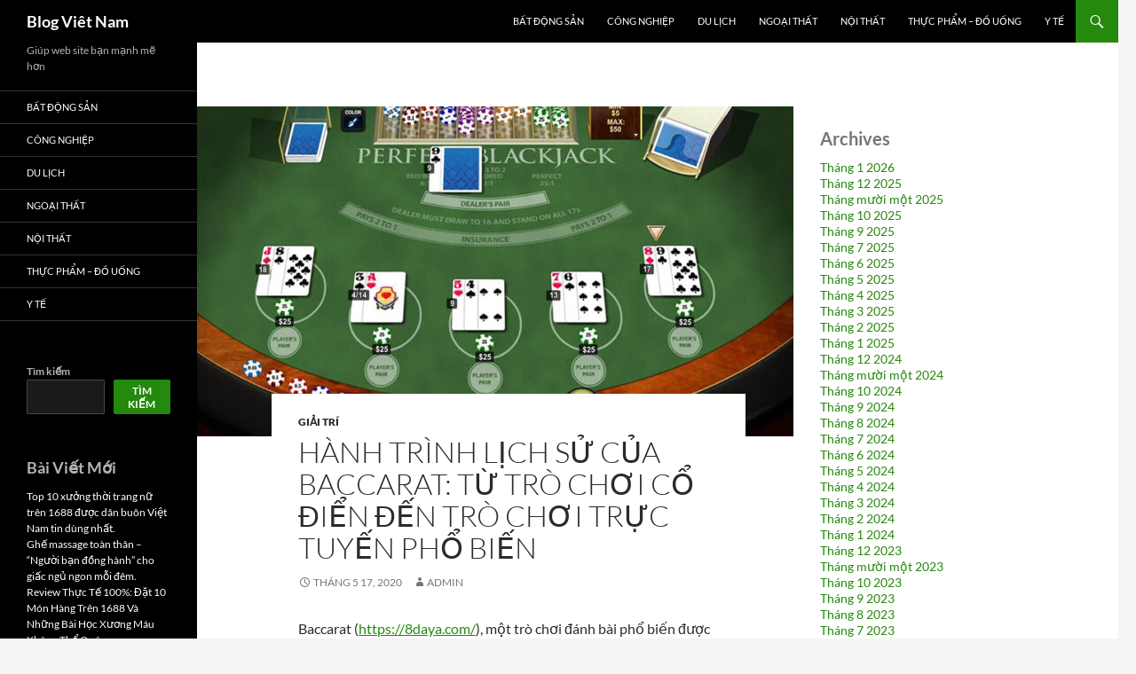

--- FILE ---
content_type: text/html; charset=UTF-8
request_url: https://vnexpress.link/index.php/2020/05/17/hanh-trinh-lich-su-cua-baccarat-tu-tro-choi-co-dien-den-tro-choi-truc-tuyen-pho-bien/
body_size: 15731
content:
<!DOCTYPE html>
<html lang="vi" prefix="og: https://ogp.me/ns#">
<head>
	<meta charset="UTF-8">
	<meta name="viewport" content="width=device-width, initial-scale=1.0">
	<title>Hành trình lịch sử của Baccarat: Từ trò chơi cổ điển đến trò chơi trực tuyến phổ biến - Blog Viêt Nam</title>
	<link rel="profile" href="https://gmpg.org/xfn/11">
	<link rel="pingback" href="https://vnexpress.link/xmlrpc.php">
		<style>img:is([sizes="auto" i], [sizes^="auto," i]) { contain-intrinsic-size: 3000px 1500px }</style>
	
<!-- Tối ưu hóa công cụ tìm kiếm bởi Rank Math PRO - https://rankmath.com/ -->
<meta name="robots" content="index, follow, max-snippet:-1, max-video-preview:-1, max-image-preview:large"/>
<link rel="canonical" href="https://vnexpress.link/index.php/2020/05/17/hanh-trinh-lich-su-cua-baccarat-tu-tro-choi-co-dien-den-tro-choi-truc-tuyen-pho-bien/" />
<meta property="og:locale" content="vi_VN" />
<meta property="og:type" content="article" />
<meta property="og:title" content="Hành trình lịch sử của Baccarat: Từ trò chơi cổ điển đến trò chơi trực tuyến phổ biến - Blog Viêt Nam" />
<meta property="og:description" content="Baccarat (https://8daya.com/), một trò chơi đánh bài phổ biến được coi là biểu tượng của sự sang trọng và thịnh vượng. Nhưng ít ai biết rằng, lịch sử của Baccarat đã trải qua những thăng trầm đáng kinh ngạc. Bắt nguồn từ Ý vào thế kỷ 15, Baccarat ban đầu chỉ được chơi bởi tầng &hellip; &lt;a href=&quot;https://vnexpress.link/index.php/2020/05/17/hanh-trinh-lich-su-cua-baccarat-tu-tro-choi-co-dien-den-tro-choi-truc-tuyen-pho-bien/&quot; class=&quot;more-link&quot;&gt;Tiếp tục đọc &lt;span class=&quot;screen-reader-text&quot;&gt;Hành trình lịch sử của Baccarat: Từ trò chơi cổ điển đến trò chơi trực tuyến phổ biến&lt;/span&gt; &lt;span class=&quot;meta-nav&quot;&gt;&rarr;&lt;/span&gt;&lt;/a&gt;" />
<meta property="og:url" content="https://vnexpress.link/index.php/2020/05/17/hanh-trinh-lich-su-cua-baccarat-tu-tro-choi-co-dien-den-tro-choi-truc-tuyen-pho-bien/" />
<meta property="article:section" content="Giải Trí" />
<meta property="og:updated_time" content="2024-05-17T13:16:24+00:00" />
<meta property="og:image" content="https://vnexpress.link/wp-content/uploads/2022/08/game-danh-bai-xi-dach.jpg" />
<meta property="og:image:secure_url" content="https://vnexpress.link/wp-content/uploads/2022/08/game-danh-bai-xi-dach.jpg" />
<meta property="og:image:width" content="800" />
<meta property="og:image:height" content="460" />
<meta property="og:image:alt" content="Hành trình lịch sử của Baccarat: Từ trò chơi cổ điển đến trò chơi trực tuyến phổ biến" />
<meta property="og:image:type" content="image/jpeg" />
<meta property="article:published_time" content="2020-05-17T12:53:00+00:00" />
<meta property="article:modified_time" content="2024-05-17T13:16:24+00:00" />
<meta name="twitter:card" content="summary_large_image" />
<meta name="twitter:title" content="Hành trình lịch sử của Baccarat: Từ trò chơi cổ điển đến trò chơi trực tuyến phổ biến - Blog Viêt Nam" />
<meta name="twitter:description" content="Baccarat (https://8daya.com/), một trò chơi đánh bài phổ biến được coi là biểu tượng của sự sang trọng và thịnh vượng. Nhưng ít ai biết rằng, lịch sử của Baccarat đã trải qua những thăng trầm đáng kinh ngạc. Bắt nguồn từ Ý vào thế kỷ 15, Baccarat ban đầu chỉ được chơi bởi tầng &hellip; &lt;a href=&quot;https://vnexpress.link/index.php/2020/05/17/hanh-trinh-lich-su-cua-baccarat-tu-tro-choi-co-dien-den-tro-choi-truc-tuyen-pho-bien/&quot; class=&quot;more-link&quot;&gt;Tiếp tục đọc &lt;span class=&quot;screen-reader-text&quot;&gt;Hành trình lịch sử của Baccarat: Từ trò chơi cổ điển đến trò chơi trực tuyến phổ biến&lt;/span&gt; &lt;span class=&quot;meta-nav&quot;&gt;&rarr;&lt;/span&gt;&lt;/a&gt;" />
<meta name="twitter:image" content="https://vnexpress.link/wp-content/uploads/2022/08/game-danh-bai-xi-dach.jpg" />
<script type="application/ld+json" class="rank-math-schema-pro">{"@context":"https://schema.org","@graph":[{"@type":["Person","Organization"],"@id":"https://vnexpress.link/#person","name":"Blog Vi\u00eat Nam"},{"@type":"WebSite","@id":"https://vnexpress.link/#website","url":"https://vnexpress.link","publisher":{"@id":"https://vnexpress.link/#person"},"inLanguage":"vi"},{"@type":"ImageObject","@id":"https://vnexpress.link/wp-content/uploads/2022/08/game-danh-bai-xi-dach.jpg","url":"https://vnexpress.link/wp-content/uploads/2022/08/game-danh-bai-xi-dach.jpg","width":"800","height":"460","inLanguage":"vi"},{"@type":"WebPage","@id":"https://vnexpress.link/index.php/2020/05/17/hanh-trinh-lich-su-cua-baccarat-tu-tro-choi-co-dien-den-tro-choi-truc-tuyen-pho-bien/#webpage","url":"https://vnexpress.link/index.php/2020/05/17/hanh-trinh-lich-su-cua-baccarat-tu-tro-choi-co-dien-den-tro-choi-truc-tuyen-pho-bien/","name":"H\u00e0nh tr\u00ecnh l\u1ecbch s\u1eed c\u1ee7a Baccarat: T\u1eeb tr\u00f2 ch\u01a1i c\u1ed5 \u0111i\u1ec3n \u0111\u1ebfn tr\u00f2 ch\u01a1i tr\u1ef1c tuy\u1ebfn ph\u1ed5 bi\u1ebfn - Blog Vi\u00eat Nam","datePublished":"2020-05-17T12:53:00+00:00","dateModified":"2024-05-17T13:16:24+00:00","isPartOf":{"@id":"https://vnexpress.link/#website"},"primaryImageOfPage":{"@id":"https://vnexpress.link/wp-content/uploads/2022/08/game-danh-bai-xi-dach.jpg"},"inLanguage":"vi"},{"@type":"Person","@id":"https://vnexpress.link/author/quan-thh0603/","name":"admin","url":"https://vnexpress.link/author/quan-thh0603/","image":{"@type":"ImageObject","@id":"https://secure.gravatar.com/avatar/edff1845e040734f5d7d7095b7294afe8e4c66cc5246efe907856ce383fc330d?s=96&amp;d=mm&amp;r=g","url":"https://secure.gravatar.com/avatar/edff1845e040734f5d7d7095b7294afe8e4c66cc5246efe907856ce383fc330d?s=96&amp;d=mm&amp;r=g","caption":"admin","inLanguage":"vi"},"sameAs":["http://vnexpress.link"]},{"@type":"BlogPosting","headline":"H\u00e0nh tr\u00ecnh l\u1ecbch s\u1eed c\u1ee7a Baccarat: T\u1eeb tr\u00f2 ch\u01a1i c\u1ed5 \u0111i\u1ec3n \u0111\u1ebfn tr\u00f2 ch\u01a1i tr\u1ef1c tuy\u1ebfn ph\u1ed5 bi\u1ebfn - Blog Vi\u00eat Nam","datePublished":"2020-05-17T12:53:00+00:00","dateModified":"2024-05-17T13:16:24+00:00","author":{"@id":"https://vnexpress.link/author/quan-thh0603/","name":"admin"},"publisher":{"@id":"https://vnexpress.link/#person"},"description":"Baccarat (https://8daya.com/), m\u1ed9t tr\u00f2 ch\u01a1i \u0111\u00e1nh b\u00e0i ph\u1ed5 bi\u1ebfn \u0111\u01b0\u1ee3c coi l\u00e0 bi\u1ec3u t\u01b0\u1ee3ng c\u1ee7a s\u1ef1 sang tr\u1ecdng v\u00e0 th\u1ecbnh v\u01b0\u1ee3ng. Nh\u01b0ng \u00edt ai bi\u1ebft r\u1eb1ng, l\u1ecbch s\u1eed c\u1ee7a Baccarat \u0111\u00e3 tr\u1ea3i qua nh\u1eefng th\u0103ng tr\u1ea7m \u0111\u00e1ng kinh ng\u1ea1c.","name":"H\u00e0nh tr\u00ecnh l\u1ecbch s\u1eed c\u1ee7a Baccarat: T\u1eeb tr\u00f2 ch\u01a1i c\u1ed5 \u0111i\u1ec3n \u0111\u1ebfn tr\u00f2 ch\u01a1i tr\u1ef1c tuy\u1ebfn ph\u1ed5 bi\u1ebfn - Blog Vi\u00eat Nam","@id":"https://vnexpress.link/index.php/2020/05/17/hanh-trinh-lich-su-cua-baccarat-tu-tro-choi-co-dien-den-tro-choi-truc-tuyen-pho-bien/#richSnippet","isPartOf":{"@id":"https://vnexpress.link/index.php/2020/05/17/hanh-trinh-lich-su-cua-baccarat-tu-tro-choi-co-dien-den-tro-choi-truc-tuyen-pho-bien/#webpage"},"image":{"@id":"https://vnexpress.link/wp-content/uploads/2022/08/game-danh-bai-xi-dach.jpg"},"inLanguage":"vi","mainEntityOfPage":{"@id":"https://vnexpress.link/index.php/2020/05/17/hanh-trinh-lich-su-cua-baccarat-tu-tro-choi-co-dien-den-tro-choi-truc-tuyen-pho-bien/#webpage"}}]}</script>
<!-- /Plugin SEO WordPress Rank Math -->

<link rel='dns-prefetch' href='//www.googletagmanager.com' />
<link rel="alternate" type="application/rss+xml" title="Dòng thông tin Blog Viêt Nam &raquo;" href="https://vnexpress.link/index.php/feed/" />
		<!-- This site uses the Google Analytics by MonsterInsights plugin v8.25.0 - Using Analytics tracking - https://www.monsterinsights.com/ -->
		<!-- Note: MonsterInsights is not currently configured on this site. The site owner needs to authenticate with Google Analytics in the MonsterInsights settings panel. -->
					<!-- No tracking code set -->
				<!-- / Google Analytics by MonsterInsights -->
		<script>
window._wpemojiSettings = {"baseUrl":"https:\/\/s.w.org\/images\/core\/emoji\/16.0.1\/72x72\/","ext":".png","svgUrl":"https:\/\/s.w.org\/images\/core\/emoji\/16.0.1\/svg\/","svgExt":".svg","source":{"concatemoji":"https:\/\/vnexpress.link\/wp-includes\/js\/wp-emoji-release.min.js?ver=6.8.3"}};
/*! This file is auto-generated */
!function(s,n){var o,i,e;function c(e){try{var t={supportTests:e,timestamp:(new Date).valueOf()};sessionStorage.setItem(o,JSON.stringify(t))}catch(e){}}function p(e,t,n){e.clearRect(0,0,e.canvas.width,e.canvas.height),e.fillText(t,0,0);var t=new Uint32Array(e.getImageData(0,0,e.canvas.width,e.canvas.height).data),a=(e.clearRect(0,0,e.canvas.width,e.canvas.height),e.fillText(n,0,0),new Uint32Array(e.getImageData(0,0,e.canvas.width,e.canvas.height).data));return t.every(function(e,t){return e===a[t]})}function u(e,t){e.clearRect(0,0,e.canvas.width,e.canvas.height),e.fillText(t,0,0);for(var n=e.getImageData(16,16,1,1),a=0;a<n.data.length;a++)if(0!==n.data[a])return!1;return!0}function f(e,t,n,a){switch(t){case"flag":return n(e,"\ud83c\udff3\ufe0f\u200d\u26a7\ufe0f","\ud83c\udff3\ufe0f\u200b\u26a7\ufe0f")?!1:!n(e,"\ud83c\udde8\ud83c\uddf6","\ud83c\udde8\u200b\ud83c\uddf6")&&!n(e,"\ud83c\udff4\udb40\udc67\udb40\udc62\udb40\udc65\udb40\udc6e\udb40\udc67\udb40\udc7f","\ud83c\udff4\u200b\udb40\udc67\u200b\udb40\udc62\u200b\udb40\udc65\u200b\udb40\udc6e\u200b\udb40\udc67\u200b\udb40\udc7f");case"emoji":return!a(e,"\ud83e\udedf")}return!1}function g(e,t,n,a){var r="undefined"!=typeof WorkerGlobalScope&&self instanceof WorkerGlobalScope?new OffscreenCanvas(300,150):s.createElement("canvas"),o=r.getContext("2d",{willReadFrequently:!0}),i=(o.textBaseline="top",o.font="600 32px Arial",{});return e.forEach(function(e){i[e]=t(o,e,n,a)}),i}function t(e){var t=s.createElement("script");t.src=e,t.defer=!0,s.head.appendChild(t)}"undefined"!=typeof Promise&&(o="wpEmojiSettingsSupports",i=["flag","emoji"],n.supports={everything:!0,everythingExceptFlag:!0},e=new Promise(function(e){s.addEventListener("DOMContentLoaded",e,{once:!0})}),new Promise(function(t){var n=function(){try{var e=JSON.parse(sessionStorage.getItem(o));if("object"==typeof e&&"number"==typeof e.timestamp&&(new Date).valueOf()<e.timestamp+604800&&"object"==typeof e.supportTests)return e.supportTests}catch(e){}return null}();if(!n){if("undefined"!=typeof Worker&&"undefined"!=typeof OffscreenCanvas&&"undefined"!=typeof URL&&URL.createObjectURL&&"undefined"!=typeof Blob)try{var e="postMessage("+g.toString()+"("+[JSON.stringify(i),f.toString(),p.toString(),u.toString()].join(",")+"));",a=new Blob([e],{type:"text/javascript"}),r=new Worker(URL.createObjectURL(a),{name:"wpTestEmojiSupports"});return void(r.onmessage=function(e){c(n=e.data),r.terminate(),t(n)})}catch(e){}c(n=g(i,f,p,u))}t(n)}).then(function(e){for(var t in e)n.supports[t]=e[t],n.supports.everything=n.supports.everything&&n.supports[t],"flag"!==t&&(n.supports.everythingExceptFlag=n.supports.everythingExceptFlag&&n.supports[t]);n.supports.everythingExceptFlag=n.supports.everythingExceptFlag&&!n.supports.flag,n.DOMReady=!1,n.readyCallback=function(){n.DOMReady=!0}}).then(function(){return e}).then(function(){var e;n.supports.everything||(n.readyCallback(),(e=n.source||{}).concatemoji?t(e.concatemoji):e.wpemoji&&e.twemoji&&(t(e.twemoji),t(e.wpemoji)))}))}((window,document),window._wpemojiSettings);
</script>

<style id='wp-emoji-styles-inline-css'>

	img.wp-smiley, img.emoji {
		display: inline !important;
		border: none !important;
		box-shadow: none !important;
		height: 1em !important;
		width: 1em !important;
		margin: 0 0.07em !important;
		vertical-align: -0.1em !important;
		background: none !important;
		padding: 0 !important;
	}
</style>
<link rel='stylesheet' id='wp-block-library-css' href='https://vnexpress.link/wp-includes/css/dist/block-library/style.min.css?ver=6.8.3' media='all' />
<style id='wp-block-library-theme-inline-css'>
.wp-block-audio :where(figcaption){color:#555;font-size:13px;text-align:center}.is-dark-theme .wp-block-audio :where(figcaption){color:#ffffffa6}.wp-block-audio{margin:0 0 1em}.wp-block-code{border:1px solid #ccc;border-radius:4px;font-family:Menlo,Consolas,monaco,monospace;padding:.8em 1em}.wp-block-embed :where(figcaption){color:#555;font-size:13px;text-align:center}.is-dark-theme .wp-block-embed :where(figcaption){color:#ffffffa6}.wp-block-embed{margin:0 0 1em}.blocks-gallery-caption{color:#555;font-size:13px;text-align:center}.is-dark-theme .blocks-gallery-caption{color:#ffffffa6}:root :where(.wp-block-image figcaption){color:#555;font-size:13px;text-align:center}.is-dark-theme :root :where(.wp-block-image figcaption){color:#ffffffa6}.wp-block-image{margin:0 0 1em}.wp-block-pullquote{border-bottom:4px solid;border-top:4px solid;color:currentColor;margin-bottom:1.75em}.wp-block-pullquote cite,.wp-block-pullquote footer,.wp-block-pullquote__citation{color:currentColor;font-size:.8125em;font-style:normal;text-transform:uppercase}.wp-block-quote{border-left:.25em solid;margin:0 0 1.75em;padding-left:1em}.wp-block-quote cite,.wp-block-quote footer{color:currentColor;font-size:.8125em;font-style:normal;position:relative}.wp-block-quote:where(.has-text-align-right){border-left:none;border-right:.25em solid;padding-left:0;padding-right:1em}.wp-block-quote:where(.has-text-align-center){border:none;padding-left:0}.wp-block-quote.is-large,.wp-block-quote.is-style-large,.wp-block-quote:where(.is-style-plain){border:none}.wp-block-search .wp-block-search__label{font-weight:700}.wp-block-search__button{border:1px solid #ccc;padding:.375em .625em}:where(.wp-block-group.has-background){padding:1.25em 2.375em}.wp-block-separator.has-css-opacity{opacity:.4}.wp-block-separator{border:none;border-bottom:2px solid;margin-left:auto;margin-right:auto}.wp-block-separator.has-alpha-channel-opacity{opacity:1}.wp-block-separator:not(.is-style-wide):not(.is-style-dots){width:100px}.wp-block-separator.has-background:not(.is-style-dots){border-bottom:none;height:1px}.wp-block-separator.has-background:not(.is-style-wide):not(.is-style-dots){height:2px}.wp-block-table{margin:0 0 1em}.wp-block-table td,.wp-block-table th{word-break:normal}.wp-block-table :where(figcaption){color:#555;font-size:13px;text-align:center}.is-dark-theme .wp-block-table :where(figcaption){color:#ffffffa6}.wp-block-video :where(figcaption){color:#555;font-size:13px;text-align:center}.is-dark-theme .wp-block-video :where(figcaption){color:#ffffffa6}.wp-block-video{margin:0 0 1em}:root :where(.wp-block-template-part.has-background){margin-bottom:0;margin-top:0;padding:1.25em 2.375em}
</style>
<style id='classic-theme-styles-inline-css'>
/*! This file is auto-generated */
.wp-block-button__link{color:#fff;background-color:#32373c;border-radius:9999px;box-shadow:none;text-decoration:none;padding:calc(.667em + 2px) calc(1.333em + 2px);font-size:1.125em}.wp-block-file__button{background:#32373c;color:#fff;text-decoration:none}
</style>
<style id='global-styles-inline-css'>
:root{--wp--preset--aspect-ratio--square: 1;--wp--preset--aspect-ratio--4-3: 4/3;--wp--preset--aspect-ratio--3-4: 3/4;--wp--preset--aspect-ratio--3-2: 3/2;--wp--preset--aspect-ratio--2-3: 2/3;--wp--preset--aspect-ratio--16-9: 16/9;--wp--preset--aspect-ratio--9-16: 9/16;--wp--preset--color--black: #000;--wp--preset--color--cyan-bluish-gray: #abb8c3;--wp--preset--color--white: #fff;--wp--preset--color--pale-pink: #f78da7;--wp--preset--color--vivid-red: #cf2e2e;--wp--preset--color--luminous-vivid-orange: #ff6900;--wp--preset--color--luminous-vivid-amber: #fcb900;--wp--preset--color--light-green-cyan: #7bdcb5;--wp--preset--color--vivid-green-cyan: #00d084;--wp--preset--color--pale-cyan-blue: #8ed1fc;--wp--preset--color--vivid-cyan-blue: #0693e3;--wp--preset--color--vivid-purple: #9b51e0;--wp--preset--color--green: #24890d;--wp--preset--color--dark-gray: #2b2b2b;--wp--preset--color--medium-gray: #767676;--wp--preset--color--light-gray: #f5f5f5;--wp--preset--gradient--vivid-cyan-blue-to-vivid-purple: linear-gradient(135deg,rgba(6,147,227,1) 0%,rgb(155,81,224) 100%);--wp--preset--gradient--light-green-cyan-to-vivid-green-cyan: linear-gradient(135deg,rgb(122,220,180) 0%,rgb(0,208,130) 100%);--wp--preset--gradient--luminous-vivid-amber-to-luminous-vivid-orange: linear-gradient(135deg,rgba(252,185,0,1) 0%,rgba(255,105,0,1) 100%);--wp--preset--gradient--luminous-vivid-orange-to-vivid-red: linear-gradient(135deg,rgba(255,105,0,1) 0%,rgb(207,46,46) 100%);--wp--preset--gradient--very-light-gray-to-cyan-bluish-gray: linear-gradient(135deg,rgb(238,238,238) 0%,rgb(169,184,195) 100%);--wp--preset--gradient--cool-to-warm-spectrum: linear-gradient(135deg,rgb(74,234,220) 0%,rgb(151,120,209) 20%,rgb(207,42,186) 40%,rgb(238,44,130) 60%,rgb(251,105,98) 80%,rgb(254,248,76) 100%);--wp--preset--gradient--blush-light-purple: linear-gradient(135deg,rgb(255,206,236) 0%,rgb(152,150,240) 100%);--wp--preset--gradient--blush-bordeaux: linear-gradient(135deg,rgb(254,205,165) 0%,rgb(254,45,45) 50%,rgb(107,0,62) 100%);--wp--preset--gradient--luminous-dusk: linear-gradient(135deg,rgb(255,203,112) 0%,rgb(199,81,192) 50%,rgb(65,88,208) 100%);--wp--preset--gradient--pale-ocean: linear-gradient(135deg,rgb(255,245,203) 0%,rgb(182,227,212) 50%,rgb(51,167,181) 100%);--wp--preset--gradient--electric-grass: linear-gradient(135deg,rgb(202,248,128) 0%,rgb(113,206,126) 100%);--wp--preset--gradient--midnight: linear-gradient(135deg,rgb(2,3,129) 0%,rgb(40,116,252) 100%);--wp--preset--font-size--small: 13px;--wp--preset--font-size--medium: 20px;--wp--preset--font-size--large: 36px;--wp--preset--font-size--x-large: 42px;--wp--preset--spacing--20: 0.44rem;--wp--preset--spacing--30: 0.67rem;--wp--preset--spacing--40: 1rem;--wp--preset--spacing--50: 1.5rem;--wp--preset--spacing--60: 2.25rem;--wp--preset--spacing--70: 3.38rem;--wp--preset--spacing--80: 5.06rem;--wp--preset--shadow--natural: 6px 6px 9px rgba(0, 0, 0, 0.2);--wp--preset--shadow--deep: 12px 12px 50px rgba(0, 0, 0, 0.4);--wp--preset--shadow--sharp: 6px 6px 0px rgba(0, 0, 0, 0.2);--wp--preset--shadow--outlined: 6px 6px 0px -3px rgba(255, 255, 255, 1), 6px 6px rgba(0, 0, 0, 1);--wp--preset--shadow--crisp: 6px 6px 0px rgba(0, 0, 0, 1);}:where(.is-layout-flex){gap: 0.5em;}:where(.is-layout-grid){gap: 0.5em;}body .is-layout-flex{display: flex;}.is-layout-flex{flex-wrap: wrap;align-items: center;}.is-layout-flex > :is(*, div){margin: 0;}body .is-layout-grid{display: grid;}.is-layout-grid > :is(*, div){margin: 0;}:where(.wp-block-columns.is-layout-flex){gap: 2em;}:where(.wp-block-columns.is-layout-grid){gap: 2em;}:where(.wp-block-post-template.is-layout-flex){gap: 1.25em;}:where(.wp-block-post-template.is-layout-grid){gap: 1.25em;}.has-black-color{color: var(--wp--preset--color--black) !important;}.has-cyan-bluish-gray-color{color: var(--wp--preset--color--cyan-bluish-gray) !important;}.has-white-color{color: var(--wp--preset--color--white) !important;}.has-pale-pink-color{color: var(--wp--preset--color--pale-pink) !important;}.has-vivid-red-color{color: var(--wp--preset--color--vivid-red) !important;}.has-luminous-vivid-orange-color{color: var(--wp--preset--color--luminous-vivid-orange) !important;}.has-luminous-vivid-amber-color{color: var(--wp--preset--color--luminous-vivid-amber) !important;}.has-light-green-cyan-color{color: var(--wp--preset--color--light-green-cyan) !important;}.has-vivid-green-cyan-color{color: var(--wp--preset--color--vivid-green-cyan) !important;}.has-pale-cyan-blue-color{color: var(--wp--preset--color--pale-cyan-blue) !important;}.has-vivid-cyan-blue-color{color: var(--wp--preset--color--vivid-cyan-blue) !important;}.has-vivid-purple-color{color: var(--wp--preset--color--vivid-purple) !important;}.has-black-background-color{background-color: var(--wp--preset--color--black) !important;}.has-cyan-bluish-gray-background-color{background-color: var(--wp--preset--color--cyan-bluish-gray) !important;}.has-white-background-color{background-color: var(--wp--preset--color--white) !important;}.has-pale-pink-background-color{background-color: var(--wp--preset--color--pale-pink) !important;}.has-vivid-red-background-color{background-color: var(--wp--preset--color--vivid-red) !important;}.has-luminous-vivid-orange-background-color{background-color: var(--wp--preset--color--luminous-vivid-orange) !important;}.has-luminous-vivid-amber-background-color{background-color: var(--wp--preset--color--luminous-vivid-amber) !important;}.has-light-green-cyan-background-color{background-color: var(--wp--preset--color--light-green-cyan) !important;}.has-vivid-green-cyan-background-color{background-color: var(--wp--preset--color--vivid-green-cyan) !important;}.has-pale-cyan-blue-background-color{background-color: var(--wp--preset--color--pale-cyan-blue) !important;}.has-vivid-cyan-blue-background-color{background-color: var(--wp--preset--color--vivid-cyan-blue) !important;}.has-vivid-purple-background-color{background-color: var(--wp--preset--color--vivid-purple) !important;}.has-black-border-color{border-color: var(--wp--preset--color--black) !important;}.has-cyan-bluish-gray-border-color{border-color: var(--wp--preset--color--cyan-bluish-gray) !important;}.has-white-border-color{border-color: var(--wp--preset--color--white) !important;}.has-pale-pink-border-color{border-color: var(--wp--preset--color--pale-pink) !important;}.has-vivid-red-border-color{border-color: var(--wp--preset--color--vivid-red) !important;}.has-luminous-vivid-orange-border-color{border-color: var(--wp--preset--color--luminous-vivid-orange) !important;}.has-luminous-vivid-amber-border-color{border-color: var(--wp--preset--color--luminous-vivid-amber) !important;}.has-light-green-cyan-border-color{border-color: var(--wp--preset--color--light-green-cyan) !important;}.has-vivid-green-cyan-border-color{border-color: var(--wp--preset--color--vivid-green-cyan) !important;}.has-pale-cyan-blue-border-color{border-color: var(--wp--preset--color--pale-cyan-blue) !important;}.has-vivid-cyan-blue-border-color{border-color: var(--wp--preset--color--vivid-cyan-blue) !important;}.has-vivid-purple-border-color{border-color: var(--wp--preset--color--vivid-purple) !important;}.has-vivid-cyan-blue-to-vivid-purple-gradient-background{background: var(--wp--preset--gradient--vivid-cyan-blue-to-vivid-purple) !important;}.has-light-green-cyan-to-vivid-green-cyan-gradient-background{background: var(--wp--preset--gradient--light-green-cyan-to-vivid-green-cyan) !important;}.has-luminous-vivid-amber-to-luminous-vivid-orange-gradient-background{background: var(--wp--preset--gradient--luminous-vivid-amber-to-luminous-vivid-orange) !important;}.has-luminous-vivid-orange-to-vivid-red-gradient-background{background: var(--wp--preset--gradient--luminous-vivid-orange-to-vivid-red) !important;}.has-very-light-gray-to-cyan-bluish-gray-gradient-background{background: var(--wp--preset--gradient--very-light-gray-to-cyan-bluish-gray) !important;}.has-cool-to-warm-spectrum-gradient-background{background: var(--wp--preset--gradient--cool-to-warm-spectrum) !important;}.has-blush-light-purple-gradient-background{background: var(--wp--preset--gradient--blush-light-purple) !important;}.has-blush-bordeaux-gradient-background{background: var(--wp--preset--gradient--blush-bordeaux) !important;}.has-luminous-dusk-gradient-background{background: var(--wp--preset--gradient--luminous-dusk) !important;}.has-pale-ocean-gradient-background{background: var(--wp--preset--gradient--pale-ocean) !important;}.has-electric-grass-gradient-background{background: var(--wp--preset--gradient--electric-grass) !important;}.has-midnight-gradient-background{background: var(--wp--preset--gradient--midnight) !important;}.has-small-font-size{font-size: var(--wp--preset--font-size--small) !important;}.has-medium-font-size{font-size: var(--wp--preset--font-size--medium) !important;}.has-large-font-size{font-size: var(--wp--preset--font-size--large) !important;}.has-x-large-font-size{font-size: var(--wp--preset--font-size--x-large) !important;}
:where(.wp-block-post-template.is-layout-flex){gap: 1.25em;}:where(.wp-block-post-template.is-layout-grid){gap: 1.25em;}
:where(.wp-block-columns.is-layout-flex){gap: 2em;}:where(.wp-block-columns.is-layout-grid){gap: 2em;}
:root :where(.wp-block-pullquote){font-size: 1.5em;line-height: 1.6;}
</style>
<link rel='stylesheet' id='twentyfourteen-lato-css' href='https://vnexpress.link/wp-content/themes/twentyfourteen/fonts/font-lato.css?ver=20230328' media='all' />
<link rel='stylesheet' id='genericons-css' href='https://vnexpress.link/wp-content/themes/twentyfourteen/genericons/genericons.css?ver=20251101' media='all' />
<link rel='stylesheet' id='twentyfourteen-style-css' href='https://vnexpress.link/wp-content/themes/twentyfourteen/style.css?ver=20251202' media='all' />
<link rel='stylesheet' id='twentyfourteen-block-style-css' href='https://vnexpress.link/wp-content/themes/twentyfourteen/css/blocks.css?ver=20250715' media='all' />
<script src="https://vnexpress.link/wp-includes/js/jquery/jquery.min.js?ver=3.7.1" id="jquery-core-js"></script>
<script src="https://vnexpress.link/wp-includes/js/jquery/jquery-migrate.min.js?ver=3.4.1" id="jquery-migrate-js"></script>
<script src="https://vnexpress.link/wp-content/themes/twentyfourteen/js/functions.js?ver=20250729" id="twentyfourteen-script-js" defer data-wp-strategy="defer"></script>

<!-- Đoạn mã Google tag (gtag.js) được thêm bởi Site Kit -->
<!-- Đoạn mã Google Analytics được thêm bởi Site Kit -->
<script src="https://www.googletagmanager.com/gtag/js?id=GT-KTPVHP2" id="google_gtagjs-js" async></script>
<script id="google_gtagjs-js-after">
window.dataLayer = window.dataLayer || [];function gtag(){dataLayer.push(arguments);}
gtag("set","linker",{"domains":["vnexpress.link"]});
gtag("js", new Date());
gtag("set", "developer_id.dZTNiMT", true);
gtag("config", "GT-KTPVHP2");
</script>
<link rel="https://api.w.org/" href="https://vnexpress.link/index.php/wp-json/" /><link rel="alternate" title="JSON" type="application/json" href="https://vnexpress.link/index.php/wp-json/wp/v2/posts/1286" /><link rel="EditURI" type="application/rsd+xml" title="RSD" href="https://vnexpress.link/xmlrpc.php?rsd" />
<meta name="generator" content="WordPress 6.8.3" />
<link rel='shortlink' href='https://vnexpress.link/?p=1286' />
<link rel="alternate" title="oNhúng (JSON)" type="application/json+oembed" href="https://vnexpress.link/index.php/wp-json/oembed/1.0/embed?url=https%3A%2F%2Fvnexpress.link%2Findex.php%2F2020%2F05%2F17%2Fhanh-trinh-lich-su-cua-baccarat-tu-tro-choi-co-dien-den-tro-choi-truc-tuyen-pho-bien%2F" />
<link rel="alternate" title="oNhúng (XML)" type="text/xml+oembed" href="https://vnexpress.link/index.php/wp-json/oembed/1.0/embed?url=https%3A%2F%2Fvnexpress.link%2Findex.php%2F2020%2F05%2F17%2Fhanh-trinh-lich-su-cua-baccarat-tu-tro-choi-co-dien-den-tro-choi-truc-tuyen-pho-bien%2F&#038;format=xml" />
<meta name="generator" content="Site Kit by Google 1.171.0" /><script id="google_gtagjs" src="https://www.googletagmanager.com/gtag/js?id=G-1V7JQ9Z3T3" async></script>
<script id="google_gtagjs-inline">
window.dataLayer = window.dataLayer || [];function gtag(){dataLayer.push(arguments);}gtag('js', new Date());gtag('config', 'G-1V7JQ9Z3T3', {} );
</script>
</head>

<body class="wp-singular post-template-default single single-post postid-1286 single-format-standard wp-embed-responsive wp-theme-twentyfourteen group-blog masthead-fixed singular">
<a class="screen-reader-text skip-link" href="#content">
	Chuyển đến nội dung</a>
<div id="page" class="hfeed site">
		
	<header id="masthead" class="site-header">
		<div class="header-main">
							<h1 class="site-title"><a href="https://vnexpress.link/" rel="home" >Blog Viêt Nam</a></h1>
			
			<div class="search-toggle">
				<a href="#search-container" class="screen-reader-text" aria-expanded="false" aria-controls="search-container">
					Tìm kiếm				</a>
			</div>

			<nav id="primary-navigation" class="site-navigation primary-navigation">
				<button class="menu-toggle">Trình đơn cơ sở</button>
				<div class="menu-menu-container"><ul id="primary-menu" class="nav-menu"><li id="menu-item-272" class="menu-item menu-item-type-taxonomy menu-item-object-category menu-item-272"><a href="https://vnexpress.link/index.php/category/bat-dong-san/">Bất Động Sản</a></li>
<li id="menu-item-273" class="menu-item menu-item-type-taxonomy menu-item-object-category menu-item-273"><a href="https://vnexpress.link/index.php/category/cong-nghiep/">Công Nghiệp</a></li>
<li id="menu-item-274" class="menu-item menu-item-type-taxonomy menu-item-object-category menu-item-274"><a href="https://vnexpress.link/index.php/category/du-lich/">Du Lịch</a></li>
<li id="menu-item-275" class="menu-item menu-item-type-taxonomy menu-item-object-category menu-item-275"><a href="https://vnexpress.link/index.php/category/ngoai-that/">Ngoại Thất</a></li>
<li id="menu-item-276" class="menu-item menu-item-type-taxonomy menu-item-object-category menu-item-276"><a href="https://vnexpress.link/index.php/category/noi-that/">Nội Thất</a></li>
<li id="menu-item-277" class="menu-item menu-item-type-taxonomy menu-item-object-category menu-item-277"><a href="https://vnexpress.link/index.php/category/thuc-pham-do-uong/">Thực Phẩm &#8211; Đồ Uống</a></li>
<li id="menu-item-278" class="menu-item menu-item-type-taxonomy menu-item-object-category menu-item-278"><a href="https://vnexpress.link/index.php/category/y-te/">Y Tế</a></li>
</ul></div>			</nav>
		</div>

		<div id="search-container" class="search-box-wrapper hide">
			<div class="search-box">
				<form role="search" method="get" class="search-form" action="https://vnexpress.link/">
				<label>
					<span class="screen-reader-text">Tìm kiếm cho:</span>
					<input type="search" class="search-field" placeholder="Tìm kiếm &hellip;" value="" name="s" />
				</label>
				<input type="submit" class="search-submit" value="Tìm kiếm" />
			</form>			</div>
		</div>
	</header><!-- #masthead -->

	<div id="main" class="site-main">

	<div id="primary" class="content-area">
		<div id="content" class="site-content" role="main">
			
<article id="post-1286" class="post-1286 post type-post status-publish format-standard has-post-thumbnail hentry category-giai-tri">
	
		<div class="post-thumbnail">
			<img width="672" height="372" src="https://vnexpress.link/wp-content/uploads/2022/08/game-danh-bai-xi-dach-672x372.jpg" class="attachment-post-thumbnail size-post-thumbnail wp-post-image" alt="" decoding="async" fetchpriority="high" />		</div>

		
	<header class="entry-header">
				<div class="entry-meta">
			<span class="cat-links"><a href="https://vnexpress.link/index.php/category/giai-tri/" rel="category tag">Giải Trí</a></span>
		</div>
			<h1 class="entry-title">Hành trình lịch sử của Baccarat: Từ trò chơi cổ điển đến trò chơi trực tuyến phổ biến</h1>
		<div class="entry-meta">
			<span class="entry-date"><a href="https://vnexpress.link/index.php/2020/05/17/hanh-trinh-lich-su-cua-baccarat-tu-tro-choi-co-dien-den-tro-choi-truc-tuyen-pho-bien/" rel="bookmark"><time class="entry-date" datetime="2020-05-17T12:53:00+00:00">Tháng 5 17, 2020</time></a></span> <span class="byline"><span class="author vcard"><a class="url fn n" href="https://vnexpress.link/author/quan-thh0603/" rel="author">admin</a></span></span>		</div><!-- .entry-meta -->
	</header><!-- .entry-header -->

		<div class="entry-content">
		
<p>Baccarat (<a href="https://8daya.com/" target="_blank" rel="noopener">https://8daya.com/</a>), một trò chơi đánh bài phổ biến được coi là biểu tượng của sự sang trọng và thịnh vượng. Nhưng ít ai biết rằng, lịch sử của Baccarat đã trải qua những thăng trầm đáng kinh ngạc.</p>



<p>Bắt nguồn từ Ý vào thế kỷ 15, Baccarat ban đầu chỉ được chơi bởi tầng lớp quý tộc và quý bà. Trò chơi này nhanh chóng lan tỏa khắp Châu Âu và thu hút sự quan tâm của các nhà cái lớn. Tuy nhiên, cuộc cách mạng Pháp vào thế kỷ 18 đã gây ra sự suy thoái của Baccarat khi nó bị cấm do xem là một trò chơi xa hoa và phản ánh sự bất công xã hội.</p>



<p>May mắn thay, sau khi cấm đã được dỡ bỏ vào cuối thế kỷ 19, Baccarat đã trở lại với một diện mạo mới. Trò chơi này đã thu hút sự quan tâm của giới giàu có và dần dần lan rộng đến các phòng casino sang trọng ở khắp nơi trên thế giới.</p>



<p>Với sự phát triển không ngừng, Baccarat hiện nay không chỉ được chơi tại các sòng bài truyền thống mà còn có mặt trên các nền tảng trực tuyến. Người chơi có thể trải nghiệm sự hồi hộp và thú vị của Baccarat ngay tại nhà, thông qua các ứng dụng và website đánh bài trực tuyến.</p>



<p>Dù đã trải qua những biến động trong lịch sử, Baccarat vẫn giữ được vị thế là một trong những trò chơi đánh bài phổ biến và thu hút người chơi từ khắp nơi trên thế giới. Với tính chất sang trọng và cảm giác hấp dẫn, không có gì ngạc nhiên khi Baccarat tiếp tục là một biểu tượng của sự may mắn và thành công.</p>



<figure class="wp-block-image"><img decoding="async" src="https://newpbn.com/wp-content/uploads/2023/07/baccarat6.jpg" alt="" class="wp-image-1573"/></figure>



<h2 class="wp-block-heading">Baccarat là gì và nó được chơi như thế nào?</h2>



<p>Baccarat là một trò chơi đánh bài phổ biến trong các sòng bạc trực tuyến và sòng bạc truyền thống. Nó được coi là một trong những trò chơi đơn giản nhất và dễ hiểu.</p>



<p>Trò chơi Baccarat được chơi với một bộ bài tiêu chuẩn gồm 52 lá. Mục tiêu của người chơi là dự đoán xem ai sẽ có điểm số cao hơn giữa hai tay, người chơi (Player) hay ngân hàng (Banker). Có thể cược vào một trong hai tay hoặc cược hòa (Tie).</p>



<p>Quy tắc của trò chơi rất đơn giản. Mỗi tay được phân phát hai lá bài ban đầu và sau đó có thể nhận thêm lá bài nếu điều kiện cần thiết được đáp ứng. Điểm số của mỗi lá bài được tính theo giá trị số của nó, với A = 1, 2-9 theo giá trị ghi trên lá, và các quân J, Q, K không mang giá trị.</p>



<p>Nếu tổng điểm của hai lá bài ban đầu lớn hơn 9, chỉ số hàng chục sẽ được loại bỏ để tính tổng điểm cuối cùng. Ví dụ: nếu tổng là 15, chỉ số hàng chục sẽ bị loại bỏ và tổng điểm là 5.</p>



<p>Trò chơi Baccarat cũng có một số quy tắc đặc biệt như “Natural Win” khi một tay có tổng điểm 8 hoặc 9 từ hai lá bài ban đầu. Trong trường hợp này, không cần phải rút thêm lá bài và trò chơi kết thúc ngay lập tức.</p>



<p>Baccarat là một trò chơi may rủi và không yêu cầu kỹ năng chiến thuật phức tạp. Đó là lý do vì sao nó được yêu thích bởi nhiều người chơi trong các sòng bạc trên toàn thế giới.</p>



<h2 class="wp-block-heading">Baccarat trong văn hóa đại chúng</h2>



<p>Baccarat, một trò chơi bài phổ biến, đã trở thành một phần không thể thiếu trong văn hóa đại chúng. Với sự xuất hiện trong nhiều bộ phim nổi tiếng và sự quan tâm của giới giàu có, Baccarat đã trở thành biểu tượng của sự sang trọng và thịnh vượng.</p>



<p>Với nguồn gốc từ Ý vào thế kỷ 15, Baccarat đã lan rộng ra khắp châu Âu và sau đó trở thành một phần quan trọng của các sòng bạc sang trọng. Ngày nay, bạn có thể tìm thấy Baccarat không chỉ trong các sòng bạc lớn mà còn trong các phòng chơi cá nhân và các phiên bản điện tử online.</p>



<p>Trò chơi này không chỉ thu hút những người yêu thích cá cược mà còn là điểm đến cho những người muốn tận hưởng không gian xa hoa và cảm giác hồi hộp của việc đặt cược. Với luật chơi đơn giản và tỷ lệ chiến thắng cao, Baccarat đã thu hút được rất nhiều người chơi mới.</p>



<p>Ngoài việc là một trò chơi giải trí, Baccarat cũng mang theo nhiều giá trị văn hóa. Nó đã xuất hiện trong nhiều tác phẩm nghệ thuật như phim, tiểu thuyết và ca nhạc. Những cảnh quay về Baccarat thường được sử dụng để tạo ra một không gian xa hoa và đẳng cấp.</p>



<p>Với sự phát triển của công nghệ, Baccarat cũng đã trở thành một phần của các trò chơi điện tử và casino trực tuyến. Người chơi có thể tham gia vào các phiên bản ảo của trò chơi này và trải nghiệm cảm giác như đang ở trong một sòng bạc thực sự.</p>



<p>Tóm lại, Baccarat không chỉ là một trò chơi bài thông thường, mà còn là một biểu tượng của sự sang trọng và quyền lực. Với vai trò quan trọng trong văn hóa đại chúng, Baccarat tiếp tục thu hút người chơi mới và mang lại niềm vui cho những người yêu thích cá cược.</p>
	</div><!-- .entry-content -->
	
	</article><!-- #post-1286 -->
		<nav class="navigation post-navigation">
		<h1 class="screen-reader-text">
			Điều hướng bài viết		</h1>
		<div class="nav-links">
			<a href="https://vnexpress.link/index.php/2020/05/16/cach-tu-hoc-poker-online-va-nang-cao-ky-nang-mot-cach-nhanh-chong/" rel="prev"><span class="meta-nav">Bài trước</span>Cách tự học Poker Online và nâng cao kỹ năng một cách nhanh chóng.</a><a href="https://vnexpress.link/index.php/2020/05/18/ban-ca-online-nhieu-nguoi-choi-tranh-tai-cao-thap-the-hien-ban-linh/" rel="next"><span class="meta-nav">Bài sau</span>Bắn Cá Online Nhiều Người Chơi: Tranh Tài Cao Thấp, Thể Hiện Bản Lĩnh</a>			</div><!-- .nav-links -->
		</nav><!-- .navigation -->
				</div><!-- #content -->
	</div><!-- #primary -->

<div id="content-sidebar" class="content-sidebar widget-area" role="complementary">
	<aside id="block-5" class="widget widget_block"><div class="wp-block-group"><div class="wp-block-group__inner-container is-layout-flow wp-block-group-is-layout-flow"><h2 class="wp-block-heading">Archives</h2><ul class="wp-block-archives-list wp-block-archives">	<li><a href='https://vnexpress.link/index.php/2026/01/'>Tháng 1 2026</a></li>
	<li><a href='https://vnexpress.link/index.php/2025/12/'>Tháng 12 2025</a></li>
	<li><a href='https://vnexpress.link/index.php/2025/11/'>Tháng mười một 2025</a></li>
	<li><a href='https://vnexpress.link/index.php/2025/10/'>Tháng 10 2025</a></li>
	<li><a href='https://vnexpress.link/index.php/2025/09/'>Tháng 9 2025</a></li>
	<li><a href='https://vnexpress.link/index.php/2025/07/'>Tháng 7 2025</a></li>
	<li><a href='https://vnexpress.link/index.php/2025/06/'>Tháng 6 2025</a></li>
	<li><a href='https://vnexpress.link/index.php/2025/05/'>Tháng 5 2025</a></li>
	<li><a href='https://vnexpress.link/index.php/2025/04/'>Tháng 4 2025</a></li>
	<li><a href='https://vnexpress.link/index.php/2025/03/'>Tháng 3 2025</a></li>
	<li><a href='https://vnexpress.link/index.php/2025/02/'>Tháng 2 2025</a></li>
	<li><a href='https://vnexpress.link/index.php/2025/01/'>Tháng 1 2025</a></li>
	<li><a href='https://vnexpress.link/index.php/2024/12/'>Tháng 12 2024</a></li>
	<li><a href='https://vnexpress.link/index.php/2024/11/'>Tháng mười một 2024</a></li>
	<li><a href='https://vnexpress.link/index.php/2024/10/'>Tháng 10 2024</a></li>
	<li><a href='https://vnexpress.link/index.php/2024/09/'>Tháng 9 2024</a></li>
	<li><a href='https://vnexpress.link/index.php/2024/08/'>Tháng 8 2024</a></li>
	<li><a href='https://vnexpress.link/index.php/2024/07/'>Tháng 7 2024</a></li>
	<li><a href='https://vnexpress.link/index.php/2024/06/'>Tháng 6 2024</a></li>
	<li><a href='https://vnexpress.link/index.php/2024/05/'>Tháng 5 2024</a></li>
	<li><a href='https://vnexpress.link/index.php/2024/04/'>Tháng 4 2024</a></li>
	<li><a href='https://vnexpress.link/index.php/2024/03/'>Tháng 3 2024</a></li>
	<li><a href='https://vnexpress.link/index.php/2024/02/'>Tháng 2 2024</a></li>
	<li><a href='https://vnexpress.link/index.php/2024/01/'>Tháng 1 2024</a></li>
	<li><a href='https://vnexpress.link/index.php/2023/12/'>Tháng 12 2023</a></li>
	<li><a href='https://vnexpress.link/index.php/2023/11/'>Tháng mười một 2023</a></li>
	<li><a href='https://vnexpress.link/index.php/2023/10/'>Tháng 10 2023</a></li>
	<li><a href='https://vnexpress.link/index.php/2023/09/'>Tháng 9 2023</a></li>
	<li><a href='https://vnexpress.link/index.php/2023/08/'>Tháng 8 2023</a></li>
	<li><a href='https://vnexpress.link/index.php/2023/07/'>Tháng 7 2023</a></li>
	<li><a href='https://vnexpress.link/index.php/2023/06/'>Tháng 6 2023</a></li>
	<li><a href='https://vnexpress.link/index.php/2023/05/'>Tháng 5 2023</a></li>
	<li><a href='https://vnexpress.link/index.php/2023/04/'>Tháng 4 2023</a></li>
	<li><a href='https://vnexpress.link/index.php/2023/03/'>Tháng 3 2023</a></li>
	<li><a href='https://vnexpress.link/index.php/2023/02/'>Tháng 2 2023</a></li>
	<li><a href='https://vnexpress.link/index.php/2023/01/'>Tháng 1 2023</a></li>
	<li><a href='https://vnexpress.link/index.php/2022/12/'>Tháng 12 2022</a></li>
	<li><a href='https://vnexpress.link/index.php/2022/11/'>Tháng mười một 2022</a></li>
	<li><a href='https://vnexpress.link/index.php/2022/10/'>Tháng 10 2022</a></li>
	<li><a href='https://vnexpress.link/index.php/2022/09/'>Tháng 9 2022</a></li>
	<li><a href='https://vnexpress.link/index.php/2022/08/'>Tháng 8 2022</a></li>
	<li><a href='https://vnexpress.link/index.php/2022/06/'>Tháng 6 2022</a></li>
	<li><a href='https://vnexpress.link/index.php/2022/05/'>Tháng 5 2022</a></li>
	<li><a href='https://vnexpress.link/index.php/2022/04/'>Tháng 4 2022</a></li>
	<li><a href='https://vnexpress.link/index.php/2022/03/'>Tháng 3 2022</a></li>
	<li><a href='https://vnexpress.link/index.php/2022/02/'>Tháng 2 2022</a></li>
	<li><a href='https://vnexpress.link/index.php/2022/01/'>Tháng 1 2022</a></li>
	<li><a href='https://vnexpress.link/index.php/2021/12/'>Tháng 12 2021</a></li>
	<li><a href='https://vnexpress.link/index.php/2021/11/'>Tháng mười một 2021</a></li>
	<li><a href='https://vnexpress.link/index.php/2021/07/'>Tháng 7 2021</a></li>
	<li><a href='https://vnexpress.link/index.php/2021/06/'>Tháng 6 2021</a></li>
	<li><a href='https://vnexpress.link/index.php/2021/05/'>Tháng 5 2021</a></li>
	<li><a href='https://vnexpress.link/index.php/2021/01/'>Tháng 1 2021</a></li>
	<li><a href='https://vnexpress.link/index.php/2020/12/'>Tháng 12 2020</a></li>
	<li><a href='https://vnexpress.link/index.php/2020/11/'>Tháng mười một 2020</a></li>
	<li><a href='https://vnexpress.link/index.php/2020/10/'>Tháng 10 2020</a></li>
	<li><a href='https://vnexpress.link/index.php/2020/09/'>Tháng 9 2020</a></li>
	<li><a href='https://vnexpress.link/index.php/2020/08/'>Tháng 8 2020</a></li>
	<li><a href='https://vnexpress.link/index.php/2020/07/'>Tháng 7 2020</a></li>
	<li><a href='https://vnexpress.link/index.php/2020/06/'>Tháng 6 2020</a></li>
	<li><a href='https://vnexpress.link/index.php/2020/05/'>Tháng 5 2020</a></li>
	<li><a href='https://vnexpress.link/index.php/2020/04/'>Tháng 4 2020</a></li>
	<li><a href='https://vnexpress.link/index.php/2020/03/'>Tháng 3 2020</a></li>
	<li><a href='https://vnexpress.link/index.php/2020/02/'>Tháng 2 2020</a></li>
	<li><a href='https://vnexpress.link/index.php/2020/01/'>Tháng 1 2020</a></li>
	<li><a href='https://vnexpress.link/index.php/2019/08/'>Tháng 8 2019</a></li>
	<li><a href='https://vnexpress.link/index.php/2019/02/'>Tháng 2 2019</a></li>
	<li><a href='https://vnexpress.link/index.php/2018/11/'>Tháng mười một 2018</a></li>
	<li><a href='https://vnexpress.link/index.php/2018/10/'>Tháng 10 2018</a></li>
	<li><a href='https://vnexpress.link/index.php/2017/11/'>Tháng mười một 2017</a></li>
	<li><a href='https://vnexpress.link/index.php/2017/09/'>Tháng 9 2017</a></li>
	<li><a href='https://vnexpress.link/index.php/2016/09/'>Tháng 9 2016</a></li>
	<li><a href='https://vnexpress.link/index.php/2015/11/'>Tháng mười một 2015</a></li>
	<li><a href='https://vnexpress.link/index.php/2015/09/'>Tháng 9 2015</a></li>
	<li><a href='https://vnexpress.link/index.php/2014/10/'>Tháng 10 2014</a></li>
</ul></div></div></aside><aside id="block-6" class="widget widget_block"><div class="wp-block-group"><div class="wp-block-group__inner-container is-layout-flow wp-block-group-is-layout-flow"><h2 class="wp-block-heading">Categories</h2><ul class="wp-block-categories-list wp-block-categories">	<li class="cat-item cat-item-3"><a href="https://vnexpress.link/index.php/category/bat-dong-san/">Bất Động Sản</a>
</li>
	<li class="cat-item cat-item-15"><a href="https://vnexpress.link/index.php/category/cong-nghe/">Công Nghệ</a>
</li>
	<li class="cat-item cat-item-8"><a href="https://vnexpress.link/index.php/category/cong-nghiep/">Công Nghiệp</a>
</li>
	<li class="cat-item cat-item-21"><a href="https://vnexpress.link/index.php/category/dich-vu/">Dịch vụ</a>
</li>
	<li class="cat-item cat-item-12"><a href="https://vnexpress.link/index.php/category/du-lich/">Du Lịch</a>
</li>
	<li class="cat-item cat-item-10"><a href="https://vnexpress.link/index.php/category/giai-tri/">Giải Trí</a>
</li>
	<li class="cat-item cat-item-20"><a href="https://vnexpress.link/index.php/category/giao-duc/">Giáo Dục</a>
</li>
	<li class="cat-item cat-item-7"><a href="https://vnexpress.link/index.php/category/ngoai-that/">Ngoại Thất</a>
</li>
	<li class="cat-item cat-item-6"><a href="https://vnexpress.link/index.php/category/noi-that/">Nội Thất</a>
</li>
	<li class="cat-item cat-item-16"><a href="https://vnexpress.link/index.php/category/so-hoa/">Số Hoá</a>
</li>
	<li class="cat-item cat-item-17"><a href="https://vnexpress.link/index.php/category/suc-khoe/">Sức Khoẻ</a>
</li>
	<li class="cat-item cat-item-14"><a href="https://vnexpress.link/index.php/category/tai-chinh/">Tài Chính</a>
</li>
	<li class="cat-item cat-item-4"><a href="https://vnexpress.link/index.php/category/the-thao/">Thể Thao</a>
</li>
	<li class="cat-item cat-item-22"><a href="https://vnexpress.link/index.php/category/thoi-trang/">Thời Trang</a>
</li>
	<li class="cat-item cat-item-11"><a href="https://vnexpress.link/index.php/category/thuc-pham-do-uong/">Thực Phẩm &#8211; Đồ Uống</a>
</li>
	<li class="cat-item cat-item-1"><a href="https://vnexpress.link/index.php/category/uncategorized/">Uncategorized</a>
</li>
	<li class="cat-item cat-item-18"><a href="https://vnexpress.link/index.php/category/xay-dung/">Xây Dựng</a>
</li>
	<li class="cat-item cat-item-19"><a href="https://vnexpress.link/index.php/category/xe/">Xe</a>
</li>
	<li class="cat-item cat-item-9"><a href="https://vnexpress.link/index.php/category/y-te/">Y Tế</a>
</li>
</ul></div></div></aside></div><!-- #content-sidebar -->
<div id="secondary">
		<h2 class="site-description">Giúp web site bạn mạnh mẽ hơn</h2>
	
		<nav class="navigation site-navigation secondary-navigation">
		<div class="menu-menu-container"><ul id="menu-menu" class="menu"><li class="menu-item menu-item-type-taxonomy menu-item-object-category menu-item-272"><a href="https://vnexpress.link/index.php/category/bat-dong-san/">Bất Động Sản</a></li>
<li class="menu-item menu-item-type-taxonomy menu-item-object-category menu-item-273"><a href="https://vnexpress.link/index.php/category/cong-nghiep/">Công Nghiệp</a></li>
<li class="menu-item menu-item-type-taxonomy menu-item-object-category menu-item-274"><a href="https://vnexpress.link/index.php/category/du-lich/">Du Lịch</a></li>
<li class="menu-item menu-item-type-taxonomy menu-item-object-category menu-item-275"><a href="https://vnexpress.link/index.php/category/ngoai-that/">Ngoại Thất</a></li>
<li class="menu-item menu-item-type-taxonomy menu-item-object-category menu-item-276"><a href="https://vnexpress.link/index.php/category/noi-that/">Nội Thất</a></li>
<li class="menu-item menu-item-type-taxonomy menu-item-object-category menu-item-277"><a href="https://vnexpress.link/index.php/category/thuc-pham-do-uong/">Thực Phẩm &#8211; Đồ Uống</a></li>
<li class="menu-item menu-item-type-taxonomy menu-item-object-category menu-item-278"><a href="https://vnexpress.link/index.php/category/y-te/">Y Tế</a></li>
</ul></div>	</nav>
	
		<div id="primary-sidebar" class="primary-sidebar widget-area" role="complementary">
		<aside id="block-2" class="widget widget_block widget_search"><form role="search" method="get" action="https://vnexpress.link/" class="wp-block-search__button-outside wp-block-search__text-button wp-block-search"    ><label class="wp-block-search__label" for="wp-block-search__input-1" >Tìm kiếm</label><div class="wp-block-search__inside-wrapper " ><input class="wp-block-search__input" id="wp-block-search__input-1" placeholder="" value="" type="search" name="s" required /><button aria-label="Tìm kiếm" class="wp-block-search__button wp-element-button" type="submit" >Tìm kiếm</button></div></form></aside><aside id="block-3" class="widget widget_block">
<div class="wp-block-group"><div class="wp-block-group__inner-container is-layout-flow wp-block-group-is-layout-flow">
<h2 class="wp-block-heading">Bài Viết Mới</h2>


<ul class="wp-block-latest-posts__list wp-block-latest-posts"><li><a class="wp-block-latest-posts__post-title" href="https://vnexpress.link/index.php/2026/01/31/top-10-xuong-thoi-trang-nu-tren-1688-duoc-dan-buon-viet-nam-tin-dung-nhat/">Top 10 xưởng thời trang nữ trên 1688 được dân buôn Việt Nam tin dùng nhất.</a></li>
<li><a class="wp-block-latest-posts__post-title" href="https://vnexpress.link/index.php/2026/01/30/ghe-massage-toan-than-nguoi-ban-dong-hanh-cho-giac-ngu-ngon-moi-dem/">Ghế massage toàn thân – &#8220;Người bạn đồng hành&#8221; cho giấc ngủ ngon mỗi đêm.</a></li>
<li><a class="wp-block-latest-posts__post-title" href="https://vnexpress.link/index.php/2026/01/29/review-thuc-te-100-dat-10-mon-hang-tren-1688-va-nhung-bai-hoc-xuong-mau-khong-the-quen/">Review Thực Tế 100%: Đặt 10 Món Hàng Trên 1688 Và Những Bài Học Xương Máu Không Thể Quên</a></li>
<li><a class="wp-block-latest-posts__post-title" href="https://vnexpress.link/index.php/2026/01/27/top-10-shop-quan-ao-van-nguoi-me-tren-taobao-ban-khong-nen-bo-lo-chia-se-tu-nguoi-nghien-luot-taobao/">Top 10 shop quần áo “vạn người mê” trên Taobao bạn không nên bỏ lỡ (chia sẻ từ người nghiện lướt Taobao)</a></li>
<li><a class="wp-block-latest-posts__post-title" href="https://vnexpress.link/index.php/2026/01/16/top-truyen-anime-isekai-xuyen-khong-hay-nhat-nam-2026/">Top truyện anime Isekai (xuyên không) hay nhất năm 2026.</a></li>
</ul></div></div>
</aside><aside id="block-4" class="widget widget_block">
<div class="wp-block-group"><div class="wp-block-group__inner-container is-layout-flow wp-block-group-is-layout-flow">
<h2 class="wp-block-heading">Về Chúng Tôi</h2>



<p>Cung cấp thệ thống PBN mạnh mẽ giúp bạn có cơ vào top nhanh chống, với hơn 100+ domain VN , và domain quốc tế, hỗ trợ 30+ lĩnh vực khác nhau.</p>



<p>Liên hệ : <strong><a href="mailto:support@pbn24h.com">support@pbn24h.com</a></strong></p>
</div></div>
</aside>	</div><!-- #primary-sidebar -->
	</div><!-- #secondary -->

		</div><!-- #main -->

		<footer id="colophon" class="site-footer">

			
			<div class="site-info">
												<a href="https://wordpress.org/" class="imprint">
					Tự hào được phát triển từ WordPress				</a>
			</div><!-- .site-info -->
		</footer><!-- #colophon -->
	</div><!-- #page -->

	<script type="speculationrules">
{"prefetch":[{"source":"document","where":{"and":[{"href_matches":"\/*"},{"not":{"href_matches":["\/wp-*.php","\/wp-admin\/*","\/wp-content\/uploads\/*","\/wp-content\/*","\/wp-content\/plugins\/*","\/wp-content\/themes\/twentyfourteen\/*","\/*\\?(.+)"]}},{"not":{"selector_matches":"a[rel~=\"nofollow\"]"}},{"not":{"selector_matches":".no-prefetch, .no-prefetch a"}}]},"eagerness":"conservative"}]}
</script>
</body>
</html>


<!-- Page cached by LiteSpeed Cache 7.7 on 2026-02-01 02:05:41 -->